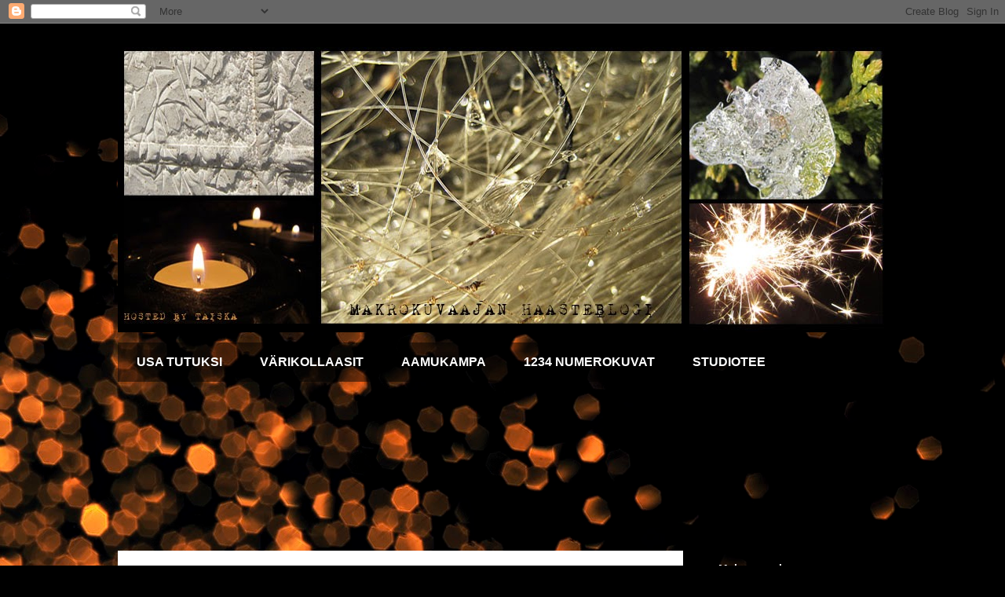

--- FILE ---
content_type: text/html; charset=UTF-8
request_url: https://makrotex.blogspot.com/2013/04/makrohaaste-100.html
body_size: 16295
content:
<!DOCTYPE html>
<html class='v2' dir='ltr' lang='fi'>
<head>
<link href='https://www.blogger.com/static/v1/widgets/335934321-css_bundle_v2.css' rel='stylesheet' type='text/css'/>
<meta content='width=1100' name='viewport'/>
<meta content='text/html; charset=UTF-8' http-equiv='Content-Type'/>
<meta content='blogger' name='generator'/>
<link href='https://makrotex.blogspot.com/favicon.ico' rel='icon' type='image/x-icon'/>
<link href='http://makrotex.blogspot.com/2013/04/makrohaaste-100.html' rel='canonical'/>
<link rel="alternate" type="application/atom+xml" title="MakroTex - Atom" href="https://makrotex.blogspot.com/feeds/posts/default" />
<link rel="alternate" type="application/rss+xml" title="MakroTex - RSS" href="https://makrotex.blogspot.com/feeds/posts/default?alt=rss" />
<link rel="service.post" type="application/atom+xml" title="MakroTex - Atom" href="https://www.blogger.com/feeds/1935135943799426522/posts/default" />

<link rel="alternate" type="application/atom+xml" title="MakroTex - Atom" href="https://makrotex.blogspot.com/feeds/7428348397597596458/comments/default" />
<!--Can't find substitution for tag [blog.ieCssRetrofitLinks]-->
<link href='http://i1130.photobucket.com/albums/m529/haastekuvat/makro/makrosymboli.jpg' rel='image_src'/>
<meta content='http://makrotex.blogspot.com/2013/04/makrohaaste-100.html' property='og:url'/>
<meta content='Makrohaaste 100' property='og:title'/>
<meta content=' Kiitos kaikille viime viikon haasteeseen osallistuneille!        MAKROTEX nro 100  JUHLAHAASTE        Makroviikoilla on tarkoitus kuvata jo...' property='og:description'/>
<meta content='https://lh3.googleusercontent.com/blogger_img_proxy/AEn0k_sfDfwT_DGZZJl-tCkNicYY34zqh_dYPqP4BWwlOj0y7b6pxEvVn-CzxyJYSDyADfGQ_o-A44y7FAvdwH-SeKBvldh-MEOOX1omnNdwTM21RRqFThVhbbYRZsGUSKHlYTmxlYUuXwbiTee4TcLo=w1200-h630-p-k-no-nu' property='og:image'/>
<title>MakroTex: Makrohaaste 100</title>
<style id='page-skin-1' type='text/css'><!--
/*
-----------------------------------------------
Blogger Template Style
Name:     Travel
Designer: Sookhee Lee
URL:      www.plyfly.net
----------------------------------------------- */
/* Content
----------------------------------------------- */
body {
font: normal normal 13px 'Trebuchet MS',Trebuchet,sans-serif;
color: #666666;
background: #000000 url(//themes.googleusercontent.com/image?id=1-kCFfaMht0lhkUUnXD6oOeGkXpVroYF-BA5cd6JC5SkcOelAR46o-HuaOSqNRTO4KheH) no-repeat scroll top center /* Credit: Barcin (http://www.istockphoto.com/googleimages.php?id=8751099&platform=blogger) */;
}
html body .region-inner {
min-width: 0;
max-width: 100%;
width: auto;
}
a:link {
text-decoration:none;
color: #ff9600;
}
a:visited {
text-decoration:none;
color: #b87009;
}
a:hover {
text-decoration:underline;
color: #ff9600;
}
.content-outer .content-cap-top {
height: 0;
background: transparent none repeat-x scroll top center;
}
.content-outer {
margin: 0 auto;
padding-top: 0;
}
.content-inner {
background: transparent none repeat-x scroll top center;
background-position: left -0;
background-color: transparent;
padding: 30px;
}
.main-inner .date-outer {
margin-bottom: 2em;
}
/* Header
----------------------------------------------- */
.header-inner .Header .titlewrapper,
.header-inner .Header .descriptionwrapper {
padding-left: 10px;
padding-right: 10px;
}
.Header h1 {
font: normal normal 60px 'Trebuchet MS',Trebuchet,sans-serif;
color: #000000;
}
.Header h1 a {
color: #000000;
}
.Header .description {
color: #e8ff00;
font-size: 130%;
}
/* Tabs
----------------------------------------------- */
.tabs-inner {
margin: 1em 0 0;
padding: 0;
}
.tabs-inner .section {
margin: 0;
}
.tabs-inner .widget ul {
padding: 0;
background: transparent url(https://resources.blogblog.com/blogblog/data/1kt/travel/bg_black_50.png) repeat scroll top center;
}
.tabs-inner .widget li {
border: none;
}
.tabs-inner .widget li a {
display: inline-block;
padding: 1em 1.5em;
color: #ffffff;
font: normal bold 16px 'Trebuchet MS',Trebuchet,sans-serif;
}
.tabs-inner .widget li.selected a,
.tabs-inner .widget li a:hover {
position: relative;
z-index: 1;
background: transparent url(https://resources.blogblog.com/blogblog/data/1kt/travel/bg_black_50.png) repeat scroll top center;
color: #ffffff;
}
/* Headings
----------------------------------------------- */
h2 {
font: normal bold 14px 'Trebuchet MS',Trebuchet,sans-serif;
color: #ffffff;
}
.main-inner h2.date-header {
font: normal normal 14px 'Trebuchet MS',Trebuchet,sans-serif;
color: #575757;
}
.footer-inner .widget h2,
.sidebar .widget h2 {
padding-bottom: .5em;
}
/* Main
----------------------------------------------- */
.main-inner {
padding: 30px 0;
}
.main-inner .column-center-inner {
padding: 20px 0;
}
.main-inner .column-center-inner .section {
margin: 0 20px;
}
.main-inner .column-right-inner {
margin-left: 30px;
}
.main-inner .fauxcolumn-right-outer .fauxcolumn-inner {
margin-left: 30px;
background: transparent url(https://resources.blogblog.com/blogblog/data/1kt/travel/bg_black_50.png) repeat scroll top left;
}
.main-inner .column-left-inner {
margin-right: 30px;
}
.main-inner .fauxcolumn-left-outer .fauxcolumn-inner {
margin-right: 30px;
background: transparent url(https://resources.blogblog.com/blogblog/data/1kt/travel/bg_black_50.png) repeat scroll top left;
}
.main-inner .column-left-inner,
.main-inner .column-right-inner {
padding: 15px 0;
}
/* Posts
----------------------------------------------- */
h3.post-title {
margin-top: 20px;
}
h3.post-title a {
font: normal bold 20px 'Trebuchet MS',Trebuchet,sans-serif;
color: #000000;
}
h3.post-title a:hover {
text-decoration: underline;
}
.main-inner .column-center-outer {
background: #ffffff none repeat scroll top left;
_background-image: none;
}
.post-body {
line-height: 1.4;
position: relative;
}
.post-header {
margin: 0 0 1em;
line-height: 1.6;
}
.post-footer {
margin: .5em 0;
line-height: 1.6;
}
#blog-pager {
font-size: 140%;
}
#comments {
background: #cccccc none repeat scroll top center;
padding: 15px;
}
#comments .comment-author {
padding-top: 1.5em;
}
#comments h4,
#comments .comment-author a,
#comments .comment-timestamp a {
color: #000000;
}
#comments .comment-author:first-child {
padding-top: 0;
border-top: none;
}
.avatar-image-container {
margin: .2em 0 0;
}
/* Comments
----------------------------------------------- */
#comments a {
color: #000000;
}
.comments .comments-content .icon.blog-author {
background-repeat: no-repeat;
background-image: url([data-uri]);
}
.comments .comments-content .loadmore a {
border-top: 1px solid #000000;
border-bottom: 1px solid #000000;
}
.comments .comment-thread.inline-thread {
background: #ffffff;
}
.comments .continue {
border-top: 2px solid #000000;
}
/* Widgets
----------------------------------------------- */
.sidebar .widget {
border-bottom: 2px solid transparent;
padding-bottom: 10px;
margin: 10px 0;
}
.sidebar .widget:first-child {
margin-top: 0;
}
.sidebar .widget:last-child {
border-bottom: none;
margin-bottom: 0;
padding-bottom: 0;
}
.footer-inner .widget,
.sidebar .widget {
font: normal normal 13px 'Trebuchet MS',Trebuchet,sans-serif;
color: #cccccc;
}
.sidebar .widget a:link {
color: #cccccc;
text-decoration: none;
}
.sidebar .widget a:visited {
color: #cccccc;
}
.sidebar .widget a:hover {
color: #cccccc;
text-decoration: underline;
}
.footer-inner .widget a:link {
color: #ff9600;
text-decoration: none;
}
.footer-inner .widget a:visited {
color: #b87009;
}
.footer-inner .widget a:hover {
color: #ff9600;
text-decoration: underline;
}
.widget .zippy {
color: #ffffff;
}
.footer-inner {
background: transparent url(https://resources.blogblog.com/blogblog/data/1kt/travel/bg_black_50.png) repeat scroll top center;
}
/* Mobile
----------------------------------------------- */
body.mobile  {
background-size: 100% auto;
}
body.mobile .AdSense {
margin: 0 -10px;
}
.mobile .body-fauxcolumn-outer {
background: transparent none repeat scroll top left;
}
.mobile .footer-inner .widget a:link {
color: #cccccc;
text-decoration: none;
}
.mobile .footer-inner .widget a:visited {
color: #cccccc;
}
.mobile-post-outer a {
color: #000000;
}
.mobile-link-button {
background-color: #ff9600;
}
.mobile-link-button a:link, .mobile-link-button a:visited {
color: #ffffff;
}
.mobile-index-contents {
color: #666666;
}
.mobile .tabs-inner .PageList .widget-content {
background: transparent url(https://resources.blogblog.com/blogblog/data/1kt/travel/bg_black_50.png) repeat scroll top center;
color: #ffffff;
}
.mobile .tabs-inner .PageList .widget-content .pagelist-arrow {
border-left: 1px solid #ffffff;
}

--></style>
<style id='template-skin-1' type='text/css'><!--
body {
min-width: 1040px;
}
.content-outer, .content-fauxcolumn-outer, .region-inner {
min-width: 1040px;
max-width: 1040px;
_width: 1040px;
}
.main-inner .columns {
padding-left: 0px;
padding-right: 260px;
}
.main-inner .fauxcolumn-center-outer {
left: 0px;
right: 260px;
/* IE6 does not respect left and right together */
_width: expression(this.parentNode.offsetWidth -
parseInt("0px") -
parseInt("260px") + 'px');
}
.main-inner .fauxcolumn-left-outer {
width: 0px;
}
.main-inner .fauxcolumn-right-outer {
width: 260px;
}
.main-inner .column-left-outer {
width: 0px;
right: 100%;
margin-left: -0px;
}
.main-inner .column-right-outer {
width: 260px;
margin-right: -260px;
}
#layout {
min-width: 0;
}
#layout .content-outer {
min-width: 0;
width: 800px;
}
#layout .region-inner {
min-width: 0;
width: auto;
}
body#layout div.add_widget {
padding: 8px;
}
body#layout div.add_widget a {
margin-left: 32px;
}
--></style>
<style>
    body {background-image:url(\/\/themes.googleusercontent.com\/image?id=1-kCFfaMht0lhkUUnXD6oOeGkXpVroYF-BA5cd6JC5SkcOelAR46o-HuaOSqNRTO4KheH);}
    
@media (max-width: 200px) { body {background-image:url(\/\/themes.googleusercontent.com\/image?id=1-kCFfaMht0lhkUUnXD6oOeGkXpVroYF-BA5cd6JC5SkcOelAR46o-HuaOSqNRTO4KheH&options=w200);}}
@media (max-width: 400px) and (min-width: 201px) { body {background-image:url(\/\/themes.googleusercontent.com\/image?id=1-kCFfaMht0lhkUUnXD6oOeGkXpVroYF-BA5cd6JC5SkcOelAR46o-HuaOSqNRTO4KheH&options=w400);}}
@media (max-width: 800px) and (min-width: 401px) { body {background-image:url(\/\/themes.googleusercontent.com\/image?id=1-kCFfaMht0lhkUUnXD6oOeGkXpVroYF-BA5cd6JC5SkcOelAR46o-HuaOSqNRTO4KheH&options=w800);}}
@media (max-width: 1200px) and (min-width: 801px) { body {background-image:url(\/\/themes.googleusercontent.com\/image?id=1-kCFfaMht0lhkUUnXD6oOeGkXpVroYF-BA5cd6JC5SkcOelAR46o-HuaOSqNRTO4KheH&options=w1200);}}
/* Last tag covers anything over one higher than the previous max-size cap. */
@media (min-width: 1201px) { body {background-image:url(\/\/themes.googleusercontent.com\/image?id=1-kCFfaMht0lhkUUnXD6oOeGkXpVroYF-BA5cd6JC5SkcOelAR46o-HuaOSqNRTO4KheH&options=w1600);}}
  </style>
<link href='https://www.blogger.com/dyn-css/authorization.css?targetBlogID=1935135943799426522&amp;zx=db1ca949-2910-4e11-b9a5-2223d413dd9d' media='none' onload='if(media!=&#39;all&#39;)media=&#39;all&#39;' rel='stylesheet'/><noscript><link href='https://www.blogger.com/dyn-css/authorization.css?targetBlogID=1935135943799426522&amp;zx=db1ca949-2910-4e11-b9a5-2223d413dd9d' rel='stylesheet'/></noscript>
<meta name='google-adsense-platform-account' content='ca-host-pub-1556223355139109'/>
<meta name='google-adsense-platform-domain' content='blogspot.com'/>

</head>
<body class='loading variant-beach'>
<div class='navbar section' id='navbar' name='Navigointipalkki'><div class='widget Navbar' data-version='1' id='Navbar1'><script type="text/javascript">
    function setAttributeOnload(object, attribute, val) {
      if(window.addEventListener) {
        window.addEventListener('load',
          function(){ object[attribute] = val; }, false);
      } else {
        window.attachEvent('onload', function(){ object[attribute] = val; });
      }
    }
  </script>
<div id="navbar-iframe-container"></div>
<script type="text/javascript" src="https://apis.google.com/js/platform.js"></script>
<script type="text/javascript">
      gapi.load("gapi.iframes:gapi.iframes.style.bubble", function() {
        if (gapi.iframes && gapi.iframes.getContext) {
          gapi.iframes.getContext().openChild({
              url: 'https://www.blogger.com/navbar/1935135943799426522?po\x3d7428348397597596458\x26origin\x3dhttps://makrotex.blogspot.com',
              where: document.getElementById("navbar-iframe-container"),
              id: "navbar-iframe"
          });
        }
      });
    </script><script type="text/javascript">
(function() {
var script = document.createElement('script');
script.type = 'text/javascript';
script.src = '//pagead2.googlesyndication.com/pagead/js/google_top_exp.js';
var head = document.getElementsByTagName('head')[0];
if (head) {
head.appendChild(script);
}})();
</script>
</div></div>
<div class='body-fauxcolumns'>
<div class='fauxcolumn-outer body-fauxcolumn-outer'>
<div class='cap-top'>
<div class='cap-left'></div>
<div class='cap-right'></div>
</div>
<div class='fauxborder-left'>
<div class='fauxborder-right'></div>
<div class='fauxcolumn-inner'>
</div>
</div>
<div class='cap-bottom'>
<div class='cap-left'></div>
<div class='cap-right'></div>
</div>
</div>
</div>
<div class='content'>
<div class='content-fauxcolumns'>
<div class='fauxcolumn-outer content-fauxcolumn-outer'>
<div class='cap-top'>
<div class='cap-left'></div>
<div class='cap-right'></div>
</div>
<div class='fauxborder-left'>
<div class='fauxborder-right'></div>
<div class='fauxcolumn-inner'>
</div>
</div>
<div class='cap-bottom'>
<div class='cap-left'></div>
<div class='cap-right'></div>
</div>
</div>
</div>
<div class='content-outer'>
<div class='content-cap-top cap-top'>
<div class='cap-left'></div>
<div class='cap-right'></div>
</div>
<div class='fauxborder-left content-fauxborder-left'>
<div class='fauxborder-right content-fauxborder-right'></div>
<div class='content-inner'>
<header>
<div class='header-outer'>
<div class='header-cap-top cap-top'>
<div class='cap-left'></div>
<div class='cap-right'></div>
</div>
<div class='fauxborder-left header-fauxborder-left'>
<div class='fauxborder-right header-fauxborder-right'></div>
<div class='region-inner header-inner'>
<div class='header section' id='header' name='Otsikko'><div class='widget Header' data-version='1' id='Header1'>
<div id='header-inner'>
<a href='https://makrotex.blogspot.com/' style='display: block'>
<img alt='MakroTex' height='363px; ' id='Header1_headerimg' src='https://blogger.googleusercontent.com/img/b/R29vZ2xl/AVvXsEi-0IaYKv2ZV3WdgF8oMx4eppGYNWfEXB90BcWNm-8TJaeeuonCFYQMVaMAENlQFuKBD50EHXwZvZlqJG6za0X_yuFKwHE7BEzzFQ_9CeF9dmB2OvHuWstvT4p8qmSvjb_kWEyI5RpJomcn/s1600/makrobanneri4.jpg' style='display: block' width='980px; '/>
</a>
</div>
</div></div>
</div>
</div>
<div class='header-cap-bottom cap-bottom'>
<div class='cap-left'></div>
<div class='cap-right'></div>
</div>
</div>
</header>
<div class='tabs-outer'>
<div class='tabs-cap-top cap-top'>
<div class='cap-left'></div>
<div class='cap-right'></div>
</div>
<div class='fauxborder-left tabs-fauxborder-left'>
<div class='fauxborder-right tabs-fauxborder-right'></div>
<div class='region-inner tabs-inner'>
<div class='tabs section' id='crosscol' name='Kaikki sarakkeet'><div class='widget LinkList' data-version='1' id='LinkList1'>
<div class='widget-content'>
<ul>
<li><a href='http://www.studiotee.fi/search/label/osavaltiot'>USA TUTUKSI</a></li>
<li><a href='http://varikollaasit.blogspot.fi/'>VÄRIKOLLAASIT</a></li>
<li><a href='http://aamukampahaasteet.blogspot.fi/'>AAMUKAMPA</a></li>
<li><a href='http://yykaakoo4.blogspot.fi/'>1234 NUMEROKUVAT</a></li>
<li><a href='http://studioteenet.blogspot.fi/'>STUDIOTEE</a></li>
</ul>
<div class='clear'></div>
</div>
</div></div>
<div class='tabs section' id='crosscol-overflow' name='Cross-Column 2'><div class='widget Followers' data-version='1' id='Followers1'>
<h2 class='title'>Lukijat</h2>
<div class='widget-content'>
<div id='Followers1-wrapper'>
<div style='margin-right:2px;'>
<div><script type="text/javascript" src="https://apis.google.com/js/platform.js"></script>
<div id="followers-iframe-container"></div>
<script type="text/javascript">
    window.followersIframe = null;
    function followersIframeOpen(url) {
      gapi.load("gapi.iframes", function() {
        if (gapi.iframes && gapi.iframes.getContext) {
          window.followersIframe = gapi.iframes.getContext().openChild({
            url: url,
            where: document.getElementById("followers-iframe-container"),
            messageHandlersFilter: gapi.iframes.CROSS_ORIGIN_IFRAMES_FILTER,
            messageHandlers: {
              '_ready': function(obj) {
                window.followersIframe.getIframeEl().height = obj.height;
              },
              'reset': function() {
                window.followersIframe.close();
                followersIframeOpen("https://www.blogger.com/followers/frame/1935135943799426522?colors\x3dCgt0cmFuc3BhcmVudBILdHJhbnNwYXJlbnQaByM2NjY2NjYiByNmZjk2MDAqC3RyYW5zcGFyZW50MgcjZmZmZmZmOgcjNjY2NjY2QgcjZmY5NjAwSgcjZmZmZmZmUgcjZmY5NjAwWgt0cmFuc3BhcmVudA%3D%3D\x26pageSize\x3d21\x26hl\x3dfi\x26origin\x3dhttps://makrotex.blogspot.com");
              },
              'open': function(url) {
                window.followersIframe.close();
                followersIframeOpen(url);
              }
            }
          });
        }
      });
    }
    followersIframeOpen("https://www.blogger.com/followers/frame/1935135943799426522?colors\x3dCgt0cmFuc3BhcmVudBILdHJhbnNwYXJlbnQaByM2NjY2NjYiByNmZjk2MDAqC3RyYW5zcGFyZW50MgcjZmZmZmZmOgcjNjY2NjY2QgcjZmY5NjAwSgcjZmZmZmZmUgcjZmY5NjAwWgt0cmFuc3BhcmVudA%3D%3D\x26pageSize\x3d21\x26hl\x3dfi\x26origin\x3dhttps://makrotex.blogspot.com");
  </script></div>
</div>
</div>
<div class='clear'></div>
</div>
</div></div>
</div>
</div>
<div class='tabs-cap-bottom cap-bottom'>
<div class='cap-left'></div>
<div class='cap-right'></div>
</div>
</div>
<div class='main-outer'>
<div class='main-cap-top cap-top'>
<div class='cap-left'></div>
<div class='cap-right'></div>
</div>
<div class='fauxborder-left main-fauxborder-left'>
<div class='fauxborder-right main-fauxborder-right'></div>
<div class='region-inner main-inner'>
<div class='columns fauxcolumns'>
<div class='fauxcolumn-outer fauxcolumn-center-outer'>
<div class='cap-top'>
<div class='cap-left'></div>
<div class='cap-right'></div>
</div>
<div class='fauxborder-left'>
<div class='fauxborder-right'></div>
<div class='fauxcolumn-inner'>
</div>
</div>
<div class='cap-bottom'>
<div class='cap-left'></div>
<div class='cap-right'></div>
</div>
</div>
<div class='fauxcolumn-outer fauxcolumn-left-outer'>
<div class='cap-top'>
<div class='cap-left'></div>
<div class='cap-right'></div>
</div>
<div class='fauxborder-left'>
<div class='fauxborder-right'></div>
<div class='fauxcolumn-inner'>
</div>
</div>
<div class='cap-bottom'>
<div class='cap-left'></div>
<div class='cap-right'></div>
</div>
</div>
<div class='fauxcolumn-outer fauxcolumn-right-outer'>
<div class='cap-top'>
<div class='cap-left'></div>
<div class='cap-right'></div>
</div>
<div class='fauxborder-left'>
<div class='fauxborder-right'></div>
<div class='fauxcolumn-inner'>
</div>
</div>
<div class='cap-bottom'>
<div class='cap-left'></div>
<div class='cap-right'></div>
</div>
</div>
<!-- corrects IE6 width calculation -->
<div class='columns-inner'>
<div class='column-center-outer'>
<div class='column-center-inner'>
<div class='main section' id='main' name='Ensisijainen'><div class='widget Blog' data-version='1' id='Blog1'>
<div class='blog-posts hfeed'>

          <div class="date-outer">
        
<h2 class='date-header'><span>keskiviikko 17. huhtikuuta 2013</span></h2>

          <div class="date-posts">
        
<div class='post-outer'>
<div class='post hentry uncustomized-post-template' itemprop='blogPost' itemscope='itemscope' itemtype='http://schema.org/BlogPosting'>
<meta content='http://i1130.photobucket.com/albums/m529/haastekuvat/makro/makrosymboli.jpg' itemprop='image_url'/>
<meta content='1935135943799426522' itemprop='blogId'/>
<meta content='7428348397597596458' itemprop='postId'/>
<a name='7428348397597596458'></a>
<h3 class='post-title entry-title' itemprop='name'>
Makrohaaste 100
</h3>
<div class='post-header'>
<div class='post-header-line-1'></div>
</div>
<div class='post-body entry-content' id='post-body-7428348397597596458' itemprop='description articleBody'>
<div style="text-align: center;">
<span style="font-size: x-large;"><b><span style="font-size: small;">Kiitos kaikille viime viikon haasteeseen osallistuneille!</span><br />
 </b></span><br />
<br />
<br />
<span style="font-size: x-large;"><b>
 MAKROTEX nro <span style="font-size: x-large;">100</span></b></span><br />
<span style="color: #cc0000;"><span style="font-size: x-large;"><b><span style="font-size: x-large;">JUHLAHAASTE</span></b></span></span><br />
<span style="font-size: x-large;"><b><br /></b></span></div>
<div style="text-align: center;">
<img alt="" src="https://lh3.googleusercontent.com/blogger_img_proxy/AEn0k_sfDfwT_DGZZJl-tCkNicYY34zqh_dYPqP4BWwlOj0y7b6pxEvVn-CzxyJYSDyADfGQ_o-A44y7FAvdwH-SeKBvldh-MEOOX1omnNdwTM21RRqFThVhbbYRZsGUSKHlYTmxlYUuXwbiTee4TcLo=s0-d"></div>
<div style="text-align: center;">
<br /></div>
<div style="text-align: center;">
Makroviikoilla on <b>tarkoitus kuvata joka viikko jokin kohde LÄHELTÄ!</b></div>
<div style="text-align: center;">
<br />
<b>VIIKON AIHE:</b><br />
<br /></div>
<div style="text-align: center;">
<span style="color: #741b47;"><span style="font-size: x-large;"><b><span style="color: #005500;"><span style="font-size: x-large;">JUHLAVA</span></span></b></span></span></div>
<div style="text-align: center;">
<br />
<span style="color: darkslategrey;"><b>MYÖS TEEMAEXTRASSA KÄSITELLÄÄN SAMAA AIHETTA!</b></span></div>
<div style="text-align: center;">
<br />
<br />
TERVETULOA MUKAAN!</div>
<link href="//www.blenza.com/linkies/styles/default.css" media="all" rel="stylesheet" type="text/css"></link><script src="//www.blenza.com/linkies/loc_en.js"></script><script src="//www.blenza.com/linkies/opt_defaults.js"></script><script src="//www.blenza.com/linkies/misterlinky.js"></script><script src="//www.blenza.com/linkies/autolink.php?mode=standard&amp;owner=makrokuva&amp;postid=17Apr2013" type="text/javascript"></script>
<div style='clear: both;'></div>
</div>
<div class='post-footer'>
<div class='post-footer-line post-footer-line-1'>
<span class='post-author vcard'>
Lähettänyt
<span class='fn' itemprop='author' itemscope='itemscope' itemtype='http://schema.org/Person'>
<span itemprop='name'>Taiska</span>
</span>
</span>
<span class='post-timestamp'>
klo
<meta content='http://makrotex.blogspot.com/2013/04/makrohaaste-100.html' itemprop='url'/>
<a class='timestamp-link' href='https://makrotex.blogspot.com/2013/04/makrohaaste-100.html' rel='bookmark' title='permanent link'><abbr class='published' itemprop='datePublished' title='2013-04-17T06:00:00+03:00'>6.00</abbr></a>
</span>
<span class='post-comment-link'>
</span>
<span class='post-icons'>
<span class='item-control blog-admin pid-908381678'>
<a href='https://www.blogger.com/post-edit.g?blogID=1935135943799426522&postID=7428348397597596458&from=pencil' title='Muokkaa tekstiä'>
<img alt='' class='icon-action' height='18' src='https://resources.blogblog.com/img/icon18_edit_allbkg.gif' width='18'/>
</a>
</span>
</span>
<div class='post-share-buttons goog-inline-block'>
<a class='goog-inline-block share-button sb-email' href='https://www.blogger.com/share-post.g?blogID=1935135943799426522&postID=7428348397597596458&target=email' target='_blank' title='Kohteen lähettäminen sähköpostitse'><span class='share-button-link-text'>Kohteen lähettäminen sähköpostitse</span></a><a class='goog-inline-block share-button sb-blog' href='https://www.blogger.com/share-post.g?blogID=1935135943799426522&postID=7428348397597596458&target=blog' onclick='window.open(this.href, "_blank", "height=270,width=475"); return false;' target='_blank' title='Bloggaa tästä!'><span class='share-button-link-text'>Bloggaa tästä!</span></a><a class='goog-inline-block share-button sb-twitter' href='https://www.blogger.com/share-post.g?blogID=1935135943799426522&postID=7428348397597596458&target=twitter' target='_blank' title='Jaa X:ssä'><span class='share-button-link-text'>Jaa X:ssä</span></a><a class='goog-inline-block share-button sb-facebook' href='https://www.blogger.com/share-post.g?blogID=1935135943799426522&postID=7428348397597596458&target=facebook' onclick='window.open(this.href, "_blank", "height=430,width=640"); return false;' target='_blank' title='Jaa Facebookiin'><span class='share-button-link-text'>Jaa Facebookiin</span></a><a class='goog-inline-block share-button sb-pinterest' href='https://www.blogger.com/share-post.g?blogID=1935135943799426522&postID=7428348397597596458&target=pinterest' target='_blank' title='Jaa Pinterestiin'><span class='share-button-link-text'>Jaa Pinterestiin</span></a>
</div>
</div>
<div class='post-footer-line post-footer-line-2'>
<span class='post-labels'>
Tunnisteet:
<a href='https://makrotex.blogspot.com/search/label/makrot' rel='tag'>makrot</a>,
<a href='https://makrotex.blogspot.com/search/label/teemat' rel='tag'>teemat</a>
</span>
</div>
<div class='post-footer-line post-footer-line-3'>
<span class='post-location'>
</span>
</div>
</div>
</div>
<div class='comments' id='comments'>
<a name='comments'></a>
<h4>7 kommenttia:</h4>
<div class='comments-content'>
<script async='async' src='' type='text/javascript'></script>
<script type='text/javascript'>
    (function() {
      var items = null;
      var msgs = null;
      var config = {};

// <![CDATA[
      var cursor = null;
      if (items && items.length > 0) {
        cursor = parseInt(items[items.length - 1].timestamp) + 1;
      }

      var bodyFromEntry = function(entry) {
        var text = (entry &&
                    ((entry.content && entry.content.$t) ||
                     (entry.summary && entry.summary.$t))) ||
            '';
        if (entry && entry.gd$extendedProperty) {
          for (var k in entry.gd$extendedProperty) {
            if (entry.gd$extendedProperty[k].name == 'blogger.contentRemoved') {
              return '<span class="deleted-comment">' + text + '</span>';
            }
          }
        }
        return text;
      }

      var parse = function(data) {
        cursor = null;
        var comments = [];
        if (data && data.feed && data.feed.entry) {
          for (var i = 0, entry; entry = data.feed.entry[i]; i++) {
            var comment = {};
            // comment ID, parsed out of the original id format
            var id = /blog-(\d+).post-(\d+)/.exec(entry.id.$t);
            comment.id = id ? id[2] : null;
            comment.body = bodyFromEntry(entry);
            comment.timestamp = Date.parse(entry.published.$t) + '';
            if (entry.author && entry.author.constructor === Array) {
              var auth = entry.author[0];
              if (auth) {
                comment.author = {
                  name: (auth.name ? auth.name.$t : undefined),
                  profileUrl: (auth.uri ? auth.uri.$t : undefined),
                  avatarUrl: (auth.gd$image ? auth.gd$image.src : undefined)
                };
              }
            }
            if (entry.link) {
              if (entry.link[2]) {
                comment.link = comment.permalink = entry.link[2].href;
              }
              if (entry.link[3]) {
                var pid = /.*comments\/default\/(\d+)\?.*/.exec(entry.link[3].href);
                if (pid && pid[1]) {
                  comment.parentId = pid[1];
                }
              }
            }
            comment.deleteclass = 'item-control blog-admin';
            if (entry.gd$extendedProperty) {
              for (var k in entry.gd$extendedProperty) {
                if (entry.gd$extendedProperty[k].name == 'blogger.itemClass') {
                  comment.deleteclass += ' ' + entry.gd$extendedProperty[k].value;
                } else if (entry.gd$extendedProperty[k].name == 'blogger.displayTime') {
                  comment.displayTime = entry.gd$extendedProperty[k].value;
                }
              }
            }
            comments.push(comment);
          }
        }
        return comments;
      };

      var paginator = function(callback) {
        if (hasMore()) {
          var url = config.feed + '?alt=json&v=2&orderby=published&reverse=false&max-results=50';
          if (cursor) {
            url += '&published-min=' + new Date(cursor).toISOString();
          }
          window.bloggercomments = function(data) {
            var parsed = parse(data);
            cursor = parsed.length < 50 ? null
                : parseInt(parsed[parsed.length - 1].timestamp) + 1
            callback(parsed);
            window.bloggercomments = null;
          }
          url += '&callback=bloggercomments';
          var script = document.createElement('script');
          script.type = 'text/javascript';
          script.src = url;
          document.getElementsByTagName('head')[0].appendChild(script);
        }
      };
      var hasMore = function() {
        return !!cursor;
      };
      var getMeta = function(key, comment) {
        if ('iswriter' == key) {
          var matches = !!comment.author
              && comment.author.name == config.authorName
              && comment.author.profileUrl == config.authorUrl;
          return matches ? 'true' : '';
        } else if ('deletelink' == key) {
          return config.baseUri + '/comment/delete/'
               + config.blogId + '/' + comment.id;
        } else if ('deleteclass' == key) {
          return comment.deleteclass;
        }
        return '';
      };

      var replybox = null;
      var replyUrlParts = null;
      var replyParent = undefined;

      var onReply = function(commentId, domId) {
        if (replybox == null) {
          // lazily cache replybox, and adjust to suit this style:
          replybox = document.getElementById('comment-editor');
          if (replybox != null) {
            replybox.height = '250px';
            replybox.style.display = 'block';
            replyUrlParts = replybox.src.split('#');
          }
        }
        if (replybox && (commentId !== replyParent)) {
          replybox.src = '';
          document.getElementById(domId).insertBefore(replybox, null);
          replybox.src = replyUrlParts[0]
              + (commentId ? '&parentID=' + commentId : '')
              + '#' + replyUrlParts[1];
          replyParent = commentId;
        }
      };

      var hash = (window.location.hash || '#').substring(1);
      var startThread, targetComment;
      if (/^comment-form_/.test(hash)) {
        startThread = hash.substring('comment-form_'.length);
      } else if (/^c[0-9]+$/.test(hash)) {
        targetComment = hash.substring(1);
      }

      // Configure commenting API:
      var configJso = {
        'maxDepth': config.maxThreadDepth
      };
      var provider = {
        'id': config.postId,
        'data': items,
        'loadNext': paginator,
        'hasMore': hasMore,
        'getMeta': getMeta,
        'onReply': onReply,
        'rendered': true,
        'initComment': targetComment,
        'initReplyThread': startThread,
        'config': configJso,
        'messages': msgs
      };

      var render = function() {
        if (window.goog && window.goog.comments) {
          var holder = document.getElementById('comment-holder');
          window.goog.comments.render(holder, provider);
        }
      };

      // render now, or queue to render when library loads:
      if (window.goog && window.goog.comments) {
        render();
      } else {
        window.goog = window.goog || {};
        window.goog.comments = window.goog.comments || {};
        window.goog.comments.loadQueue = window.goog.comments.loadQueue || [];
        window.goog.comments.loadQueue.push(render);
      }
    })();
// ]]>
  </script>
<div id='comment-holder'>
<div class="comment-thread toplevel-thread"><ol id="top-ra"><li class="comment" id="c655479042160918096"><div class="avatar-image-container"><img src="//blogger.googleusercontent.com/img/b/R29vZ2xl/AVvXsEjw6_a3J-9mo57jUmpV0lDf1ns1XFM2GnQ6EjloYpz_dJ6GJJqmV6qFgYH15Rcu4eOl8ILW0QDxqZYNtBMuL4Z4k0gRR9ruqLwaaaECNUz3OB7Cm_hqzYlFXPxhgyCzx6M/s45-c/kollaasi31.jpg" alt=""/></div><div class="comment-block"><div class="comment-header"><cite class="user"><a href="https://www.blogger.com/profile/11124879339908654519" rel="nofollow">SusuPetal</a></cite><span class="icon user "></span><span class="datetime secondary-text"><a rel="nofollow" href="https://makrotex.blogspot.com/2013/04/makrohaaste-100.html?showComment=1366211041604#c655479042160918096">17. huhtikuuta 2013 klo 18.04</a></span></div><p class="comment-content">Onneksi olkoon sisukkaalle modelle!! Ja kiitos.</p><span class="comment-actions secondary-text"><a class="comment-reply" target="_self" data-comment-id="655479042160918096">Vastaa</a><span class="item-control blog-admin blog-admin pid-330169"><a target="_self" href="https://www.blogger.com/comment/delete/1935135943799426522/655479042160918096">Poista</a></span></span></div><div class="comment-replies"><div id="c655479042160918096-rt" class="comment-thread inline-thread hidden"><span class="thread-toggle thread-expanded"><span class="thread-arrow"></span><span class="thread-count"><a target="_self">Vastaukset</a></span></span><ol id="c655479042160918096-ra" class="thread-chrome thread-expanded"><div></div><div id="c655479042160918096-continue" class="continue"><a class="comment-reply" target="_self" data-comment-id="655479042160918096">Vastaa</a></div></ol></div></div><div class="comment-replybox-single" id="c655479042160918096-ce"></div></li><li class="comment" id="c4678550450246732562"><div class="avatar-image-container"><img src="//www.blogger.com/img/blogger_logo_round_35.png" alt=""/></div><div class="comment-block"><div class="comment-header"><cite class="user"><a href="https://www.blogger.com/profile/12175798241787281267" rel="nofollow">Unknown</a></cite><span class="icon user "></span><span class="datetime secondary-text"><a rel="nofollow" href="https://makrotex.blogspot.com/2013/04/makrohaaste-100.html?showComment=1366217482942#c4678550450246732562">17. huhtikuuta 2013 klo 19.51</a></span></div><p class="comment-content">Onnea satasen merkkipaalusta! Ja pitkää ikää MakroTex-haasteelle :)</p><span class="comment-actions secondary-text"><a class="comment-reply" target="_self" data-comment-id="4678550450246732562">Vastaa</a><span class="item-control blog-admin blog-admin pid-725695596"><a target="_self" href="https://www.blogger.com/comment/delete/1935135943799426522/4678550450246732562">Poista</a></span></span></div><div class="comment-replies"><div id="c4678550450246732562-rt" class="comment-thread inline-thread hidden"><span class="thread-toggle thread-expanded"><span class="thread-arrow"></span><span class="thread-count"><a target="_self">Vastaukset</a></span></span><ol id="c4678550450246732562-ra" class="thread-chrome thread-expanded"><div></div><div id="c4678550450246732562-continue" class="continue"><a class="comment-reply" target="_self" data-comment-id="4678550450246732562">Vastaa</a></div></ol></div></div><div class="comment-replybox-single" id="c4678550450246732562-ce"></div></li><li class="comment" id="c995802720062048890"><div class="avatar-image-container"><img src="//4.bp.blogspot.com/_8nqn4-Isyno/S9Ya_-PQ89I/AAAAAAAAAAk/usHDLU2ZNpI/S45-s35/today%2B008.JPG" alt=""/></div><div class="comment-block"><div class="comment-header"><cite class="user"><a href="https://www.blogger.com/profile/10946193214139962714" rel="nofollow">kaari3</a></cite><span class="icon user "></span><span class="datetime secondary-text"><a rel="nofollow" href="https://makrotex.blogspot.com/2013/04/makrohaaste-100.html?showComment=1366223114112#c995802720062048890">17. huhtikuuta 2013 klo 21.25</a></span></div><p class="comment-content">Onnea sata-vuotiaalle! Ja sitten toinen satanen täyteen, ystävät!</p><span class="comment-actions secondary-text"><a class="comment-reply" target="_self" data-comment-id="995802720062048890">Vastaa</a><span class="item-control blog-admin blog-admin pid-2139660688"><a target="_self" href="https://www.blogger.com/comment/delete/1935135943799426522/995802720062048890">Poista</a></span></span></div><div class="comment-replies"><div id="c995802720062048890-rt" class="comment-thread inline-thread hidden"><span class="thread-toggle thread-expanded"><span class="thread-arrow"></span><span class="thread-count"><a target="_self">Vastaukset</a></span></span><ol id="c995802720062048890-ra" class="thread-chrome thread-expanded"><div></div><div id="c995802720062048890-continue" class="continue"><a class="comment-reply" target="_self" data-comment-id="995802720062048890">Vastaa</a></div></ol></div></div><div class="comment-replybox-single" id="c995802720062048890-ce"></div></li><li class="comment" id="c6333268730740000244"><div class="avatar-image-container"><img src="//resources.blogblog.com/img/blank.gif" alt=""/></div><div class="comment-block"><div class="comment-header"><cite class="user"><a href="http://blogisisko.blogspot.fi/2013/04/makroviikko-100.html" rel="nofollow">Anna Amnell</a></cite><span class="icon user "></span><span class="datetime secondary-text"><a rel="nofollow" href="https://makrotex.blogspot.com/2013/04/makrohaaste-100.html?showComment=1366279064288#c6333268730740000244">18. huhtikuuta 2013 klo 12.57</a></span></div><p class="comment-content">Onnea ja kiitos!</p><span class="comment-actions secondary-text"><a class="comment-reply" target="_self" data-comment-id="6333268730740000244">Vastaa</a><span class="item-control blog-admin blog-admin pid-1348560483"><a target="_self" href="https://www.blogger.com/comment/delete/1935135943799426522/6333268730740000244">Poista</a></span></span></div><div class="comment-replies"><div id="c6333268730740000244-rt" class="comment-thread inline-thread hidden"><span class="thread-toggle thread-expanded"><span class="thread-arrow"></span><span class="thread-count"><a target="_self">Vastaukset</a></span></span><ol id="c6333268730740000244-ra" class="thread-chrome thread-expanded"><div></div><div id="c6333268730740000244-continue" class="continue"><a class="comment-reply" target="_self" data-comment-id="6333268730740000244">Vastaa</a></div></ol></div></div><div class="comment-replybox-single" id="c6333268730740000244-ce"></div></li><li class="comment" id="c602197032214010595"><div class="avatar-image-container"><img src="//blogger.googleusercontent.com/img/b/R29vZ2xl/AVvXsEh1nuDlhE5_7rh5PFN7uwHntsRQkiD8yEWRsgL25Bwd6N5FwS3h_gy09YXifUSbtfjHTEWwLcdBRs-gUlHUp6d4Ks4SpXYWzGbPejNOZQII98U541IE5nOvASR4z3EEdA/s45-c/printti+kuva+10.jpg" alt=""/></div><div class="comment-block"><div class="comment-header"><cite class="user"><a href="https://www.blogger.com/profile/12795933615215353702" rel="nofollow">Sanne</a></cite><span class="icon user "></span><span class="datetime secondary-text"><a rel="nofollow" href="https://makrotex.blogspot.com/2013/04/makrohaaste-100.html?showComment=1366360972512#c602197032214010595">19. huhtikuuta 2013 klo 11.42</a></span></div><p class="comment-content">Onnea! Upeaa, kun joku jaksaa ja viitsii pitää yllä tällaisia innostavia juttuja.</p><span class="comment-actions secondary-text"><a class="comment-reply" target="_self" data-comment-id="602197032214010595">Vastaa</a><span class="item-control blog-admin blog-admin pid-1789163557"><a target="_self" href="https://www.blogger.com/comment/delete/1935135943799426522/602197032214010595">Poista</a></span></span></div><div class="comment-replies"><div id="c602197032214010595-rt" class="comment-thread inline-thread hidden"><span class="thread-toggle thread-expanded"><span class="thread-arrow"></span><span class="thread-count"><a target="_self">Vastaukset</a></span></span><ol id="c602197032214010595-ra" class="thread-chrome thread-expanded"><div></div><div id="c602197032214010595-continue" class="continue"><a class="comment-reply" target="_self" data-comment-id="602197032214010595">Vastaa</a></div></ol></div></div><div class="comment-replybox-single" id="c602197032214010595-ce"></div></li><li class="comment" id="c7443874627634058838"><div class="avatar-image-container"><img src="//blogger.googleusercontent.com/img/b/R29vZ2xl/AVvXsEiLW-k6fsYuXd7IHBCn79Vem70yh1TQPbYYqCEDc7WK_dRog1cHR2EA51usOXtjV5LsHKRUBUubCaMSYQ1OiupNAkqTT0HCu02RWAOI3vxAMW-S5UezuumVkHs-kAzVcbc/s45-c/comica1606268283809-01.jpeg" alt=""/></div><div class="comment-block"><div class="comment-header"><cite class="user"><a href="https://www.blogger.com/profile/16864195924145645047" rel="nofollow">JaanaMarjo</a></cite><span class="icon user "></span><span class="datetime secondary-text"><a rel="nofollow" href="https://makrotex.blogspot.com/2013/04/makrohaaste-100.html?showComment=1366564901216#c7443874627634058838">21. huhtikuuta 2013 klo 20.21</a></span></div><p class="comment-content">Paljon onnea! Kiitos kun voi osallistua mukaviin haasteisiin, toivottavsti jatkuu vielä piiiiiitkään... :D<br></p><span class="comment-actions secondary-text"><a class="comment-reply" target="_self" data-comment-id="7443874627634058838">Vastaa</a><span class="item-control blog-admin blog-admin pid-7320202"><a target="_self" href="https://www.blogger.com/comment/delete/1935135943799426522/7443874627634058838">Poista</a></span></span></div><div class="comment-replies"><div id="c7443874627634058838-rt" class="comment-thread inline-thread hidden"><span class="thread-toggle thread-expanded"><span class="thread-arrow"></span><span class="thread-count"><a target="_self">Vastaukset</a></span></span><ol id="c7443874627634058838-ra" class="thread-chrome thread-expanded"><div></div><div id="c7443874627634058838-continue" class="continue"><a class="comment-reply" target="_self" data-comment-id="7443874627634058838">Vastaa</a></div></ol></div></div><div class="comment-replybox-single" id="c7443874627634058838-ce"></div></li><li class="comment" id="c7218700129384091102"><div class="avatar-image-container"><img src="//resources.blogblog.com/img/blank.gif" alt=""/></div><div class="comment-block"><div class="comment-header"><cite class="user"><a href="http://optimistin.vuodatus.net" rel="nofollow">Timo</a></cite><span class="icon user "></span><span class="datetime secondary-text"><a rel="nofollow" href="https://makrotex.blogspot.com/2013/04/makrohaaste-100.html?showComment=1366649019833#c7218700129384091102">22. huhtikuuta 2013 klo 19.43</a></span></div><p class="comment-content">Mahtava saavutus, onnea ekalle sataselle!</p><span class="comment-actions secondary-text"><a class="comment-reply" target="_self" data-comment-id="7218700129384091102">Vastaa</a><span class="item-control blog-admin blog-admin pid-1348560483"><a target="_self" href="https://www.blogger.com/comment/delete/1935135943799426522/7218700129384091102">Poista</a></span></span></div><div class="comment-replies"><div id="c7218700129384091102-rt" class="comment-thread inline-thread hidden"><span class="thread-toggle thread-expanded"><span class="thread-arrow"></span><span class="thread-count"><a target="_self">Vastaukset</a></span></span><ol id="c7218700129384091102-ra" class="thread-chrome thread-expanded"><div></div><div id="c7218700129384091102-continue" class="continue"><a class="comment-reply" target="_self" data-comment-id="7218700129384091102">Vastaa</a></div></ol></div></div><div class="comment-replybox-single" id="c7218700129384091102-ce"></div></li></ol><div id="top-continue" class="continue"><a class="comment-reply" target="_self">Lisää kommentti</a></div><div class="comment-replybox-thread" id="top-ce"></div><div class="loadmore hidden" data-post-id="7428348397597596458"><a target="_self">Lataa lisää...</a></div></div>
</div>
</div>
<p class='comment-footer'>
<div class='comment-form'>
<a name='comment-form'></a>
<p>
</p>
<a href='https://www.blogger.com/comment/frame/1935135943799426522?po=7428348397597596458&hl=fi&saa=85391&origin=https://makrotex.blogspot.com' id='comment-editor-src'></a>
<iframe allowtransparency='true' class='blogger-iframe-colorize blogger-comment-from-post' frameborder='0' height='410px' id='comment-editor' name='comment-editor' src='' width='100%'></iframe>
<script src='https://www.blogger.com/static/v1/jsbin/2830521187-comment_from_post_iframe.js' type='text/javascript'></script>
<script type='text/javascript'>
      BLOG_CMT_createIframe('https://www.blogger.com/rpc_relay.html');
    </script>
</div>
</p>
<div id='backlinks-container'>
<div id='Blog1_backlinks-container'>
</div>
</div>
</div>
</div>

        </div></div>
      
</div>
<div class='blog-pager' id='blog-pager'>
<span id='blog-pager-newer-link'>
<a class='blog-pager-newer-link' href='https://makrotex.blogspot.com/2013/04/makrohaaste-101.html' id='Blog1_blog-pager-newer-link' title='Uudempi teksti'>Uudempi teksti</a>
</span>
<span id='blog-pager-older-link'>
<a class='blog-pager-older-link' href='https://makrotex.blogspot.com/2013/04/makrohaaste-99.html' id='Blog1_blog-pager-older-link' title='Vanhempi viesti'>Vanhempi viesti</a>
</span>
<a class='home-link' href='https://makrotex.blogspot.com/'>Etusivu</a>
</div>
<div class='clear'></div>
<div class='post-feeds'>
<div class='feed-links'>
Tilaa:
<a class='feed-link' href='https://makrotex.blogspot.com/feeds/7428348397597596458/comments/default' target='_blank' type='application/atom+xml'>Lähetä kommentteja (Atom)</a>
</div>
</div>
</div></div>
</div>
</div>
<div class='column-left-outer'>
<div class='column-left-inner'>
<aside>
</aside>
</div>
</div>
<div class='column-right-outer'>
<div class='column-right-inner'>
<aside>
<div class='sidebar section' id='sidebar-right-1'><div class='widget Image' data-version='1' id='Image1'>
<h2>Makronappi</h2>
<div class='widget-content'>
<a href='http://makrotex.blogspot.fi'>
<img alt='Makronappi' height='75' id='Image1_img' src='https://blogger.googleusercontent.com/img/b/R29vZ2xl/AVvXsEjghvf3JqBPKVlJwp5n05Rq8nMGStAh4Gc1Cw5YNjJ-X9p3Jkd11MK8b8oKt_mn11tsYpPfNeLHAs1WFJ-b1aYhpNfb-oojKerICikAK06D4P-Gw27k94OXDR2qy_OGUbzEB6hY8EKpW65N/s250/makronappi2.jpg' width='210'/>
</a>
<br/>
</div>
<div class='clear'></div>
</div><div class='widget Stats' data-version='1' id='Stats1'>
<h2>Kävijöitä</h2>
<div class='widget-content'>
<div id='Stats1_content' style='display: none;'>
<script src='https://www.gstatic.com/charts/loader.js' type='text/javascript'></script>
<span id='Stats1_sparklinespan' style='display:inline-block; width:75px; height:30px'></span>
<span class='counter-wrapper text-counter-wrapper' id='Stats1_totalCount'>
</span>
<div class='clear'></div>
</div>
</div>
</div><div class='widget HTML' data-version='1' id='HTML1'>
<h2 class='title'>Kävijöitä aiemmin</h2>
<div class='widget-content'>
<a href="http://www.web-counters.org/fi/thanks/15071"><img src="https://lh3.googleusercontent.com/blogger_img_proxy/AEn0k_uUICXkbjitmQlAU4Ckj1UILUNAxLKjMKVVY603KG58NnTt-_y8RfVU7QuRAILP4bl6PR-cHYpPoq-ZcDpcNZYL1F9wKA-8jFniQGK73ofHSdE=s0-d" alt="web-counters.org" border="0"> *click*</a>
</div>
<div class='clear'></div>
</div><div class='widget Text' data-version='1' id='Text1'>
<h2 class='title'>MAKROTEX</h2>
<div class='widget-content'>
<p> 	<strong>Makrohaasteblogi<br/>	+ Teemaextra<br/>	=MakroTex</strong></p> <p> 	Uusi haaste aina keskiviikkoisin aamuvarhain<strong>.</strong></p> <p> 	Ensisijainen tarkoitus on, että kuva otetaan aina haasteen antamisen  jälkeen. Jos jonain viikkona aihe on sellainen, ettei millään löydä  kuvattavaa kohdetta, tai jos ei jostain pakottavasta syystä voi/ehdi  kuvaa ottamaan (sairaus, loma jne.), niin silloin voi toki osallistua  myös arkistokuvalla. Pääasia, että nautitaan kuvaamisesta ja ollaan  mukana!</p> <p> 	Tervetuloa kaikki vanhat ja uudet osallistujat mukaan - nyt myös tänne bloggeriin!</p>
</div>
<div class='clear'></div>
</div><div class='widget HTML' data-version='1' id='HTML2'>
<div class='widget-content'>
<a href="http://www.bloglovin.com/blog/4099335/?claim=pd96jckwpdj">Follow my blog with Bloglovin</a>
<a href="http://www.bloglovin.com/en/blog/4099335" title="Follow MakroTex on Bloglovin"><img src="https://lh3.googleusercontent.com/blogger_img_proxy/AEn0k_uI34eda6SVXw3Qi-UB6HHzpRQqYW-FPU55wWOI5hDYcluuGWGbl2cg0qpY5kCLeLUC6qJ_OscXJvsQeyFIYBWXIb_ttdzW3fupdcuVbMFZO8jo3qNE49lAh-PMCi7HSw=s0-d" alt="Follow on Bloglovin" border="0"></a>
<a href="http://www.bloglovin.com/en/blog/4099335" title="Follow MakroTex on Bloglovin"><img src="https://lh3.googleusercontent.com/blogger_img_proxy/AEn0k_syp3I5zIFGGgCVNB2feHcWXMnxhhHNLZpRn9Kk1AZS3La6fi5xNMxIh9l84pgReQ0fKPxD0FX2CK0AuOvOYPhuzIwDBdGtGRUCvwVRaRuZhANv_V6o4mEQMSFErA5mvhW3mLJLhynMGdQ=s0-d" alt="Follow on Bloglovin" border="0"></a>
<a href="http://www.blogilista.fi/blogi/tilaa/93821">
  <img src="https://lh3.googleusercontent.com/blogger_img_proxy/AEn0k_tSF3qlBO5FHdgueRfdjZ4fzuYQ6jkBIe9pUFfroPUhvHXFQLw_VcLvP7-9R54X79QOf_OejlF0Ebjd_hzagJAEbnKzdPYrE--qmHZKalGPnDK5Feto=s0-d" border="0">
</a>
</div>
<div class='clear'></div>
</div><div class='widget BlogArchive' data-version='1' id='BlogArchive1'>
<h2>Blogiarkisto</h2>
<div class='widget-content'>
<div id='ArchiveList'>
<div id='BlogArchive1_ArchiveList'>
<ul class='hierarchy'>
<li class='archivedate collapsed'>
<a class='toggle' href='javascript:void(0)'>
<span class='zippy'>

        &#9658;&#160;
      
</span>
</a>
<a class='post-count-link' href='https://makrotex.blogspot.com/2014/'>
2014
</a>
<span class='post-count' dir='ltr'>(26)</span>
<ul class='hierarchy'>
<li class='archivedate collapsed'>
<a class='toggle' href='javascript:void(0)'>
<span class='zippy'>

        &#9658;&#160;
      
</span>
</a>
<a class='post-count-link' href='https://makrotex.blogspot.com/2014/07/'>
heinäkuuta
</a>
<span class='post-count' dir='ltr'>(1)</span>
</li>
</ul>
<ul class='hierarchy'>
<li class='archivedate collapsed'>
<a class='toggle' href='javascript:void(0)'>
<span class='zippy'>

        &#9658;&#160;
      
</span>
</a>
<a class='post-count-link' href='https://makrotex.blogspot.com/2014/06/'>
kesäkuuta
</a>
<span class='post-count' dir='ltr'>(3)</span>
</li>
</ul>
<ul class='hierarchy'>
<li class='archivedate collapsed'>
<a class='toggle' href='javascript:void(0)'>
<span class='zippy'>

        &#9658;&#160;
      
</span>
</a>
<a class='post-count-link' href='https://makrotex.blogspot.com/2014/05/'>
toukokuuta
</a>
<span class='post-count' dir='ltr'>(4)</span>
</li>
</ul>
<ul class='hierarchy'>
<li class='archivedate collapsed'>
<a class='toggle' href='javascript:void(0)'>
<span class='zippy'>

        &#9658;&#160;
      
</span>
</a>
<a class='post-count-link' href='https://makrotex.blogspot.com/2014/04/'>
huhtikuuta
</a>
<span class='post-count' dir='ltr'>(5)</span>
</li>
</ul>
<ul class='hierarchy'>
<li class='archivedate collapsed'>
<a class='toggle' href='javascript:void(0)'>
<span class='zippy'>

        &#9658;&#160;
      
</span>
</a>
<a class='post-count-link' href='https://makrotex.blogspot.com/2014/03/'>
maaliskuuta
</a>
<span class='post-count' dir='ltr'>(4)</span>
</li>
</ul>
<ul class='hierarchy'>
<li class='archivedate collapsed'>
<a class='toggle' href='javascript:void(0)'>
<span class='zippy'>

        &#9658;&#160;
      
</span>
</a>
<a class='post-count-link' href='https://makrotex.blogspot.com/2014/02/'>
helmikuuta
</a>
<span class='post-count' dir='ltr'>(4)</span>
</li>
</ul>
<ul class='hierarchy'>
<li class='archivedate collapsed'>
<a class='toggle' href='javascript:void(0)'>
<span class='zippy'>

        &#9658;&#160;
      
</span>
</a>
<a class='post-count-link' href='https://makrotex.blogspot.com/2014/01/'>
tammikuuta
</a>
<span class='post-count' dir='ltr'>(5)</span>
</li>
</ul>
</li>
</ul>
<ul class='hierarchy'>
<li class='archivedate expanded'>
<a class='toggle' href='javascript:void(0)'>
<span class='zippy toggle-open'>

        &#9660;&#160;
      
</span>
</a>
<a class='post-count-link' href='https://makrotex.blogspot.com/2013/'>
2013
</a>
<span class='post-count' dir='ltr'>(43)</span>
<ul class='hierarchy'>
<li class='archivedate collapsed'>
<a class='toggle' href='javascript:void(0)'>
<span class='zippy'>

        &#9658;&#160;
      
</span>
</a>
<a class='post-count-link' href='https://makrotex.blogspot.com/2013/12/'>
joulukuuta
</a>
<span class='post-count' dir='ltr'>(4)</span>
</li>
</ul>
<ul class='hierarchy'>
<li class='archivedate collapsed'>
<a class='toggle' href='javascript:void(0)'>
<span class='zippy'>

        &#9658;&#160;
      
</span>
</a>
<a class='post-count-link' href='https://makrotex.blogspot.com/2013/11/'>
marraskuuta
</a>
<span class='post-count' dir='ltr'>(4)</span>
</li>
</ul>
<ul class='hierarchy'>
<li class='archivedate collapsed'>
<a class='toggle' href='javascript:void(0)'>
<span class='zippy'>

        &#9658;&#160;
      
</span>
</a>
<a class='post-count-link' href='https://makrotex.blogspot.com/2013/10/'>
lokakuuta
</a>
<span class='post-count' dir='ltr'>(5)</span>
</li>
</ul>
<ul class='hierarchy'>
<li class='archivedate collapsed'>
<a class='toggle' href='javascript:void(0)'>
<span class='zippy'>

        &#9658;&#160;
      
</span>
</a>
<a class='post-count-link' href='https://makrotex.blogspot.com/2013/09/'>
syyskuuta
</a>
<span class='post-count' dir='ltr'>(4)</span>
</li>
</ul>
<ul class='hierarchy'>
<li class='archivedate collapsed'>
<a class='toggle' href='javascript:void(0)'>
<span class='zippy'>

        &#9658;&#160;
      
</span>
</a>
<a class='post-count-link' href='https://makrotex.blogspot.com/2013/08/'>
elokuuta
</a>
<span class='post-count' dir='ltr'>(4)</span>
</li>
</ul>
<ul class='hierarchy'>
<li class='archivedate collapsed'>
<a class='toggle' href='javascript:void(0)'>
<span class='zippy'>

        &#9658;&#160;
      
</span>
</a>
<a class='post-count-link' href='https://makrotex.blogspot.com/2013/07/'>
heinäkuuta
</a>
<span class='post-count' dir='ltr'>(1)</span>
</li>
</ul>
<ul class='hierarchy'>
<li class='archivedate collapsed'>
<a class='toggle' href='javascript:void(0)'>
<span class='zippy'>

        &#9658;&#160;
      
</span>
</a>
<a class='post-count-link' href='https://makrotex.blogspot.com/2013/06/'>
kesäkuuta
</a>
<span class='post-count' dir='ltr'>(1)</span>
</li>
</ul>
<ul class='hierarchy'>
<li class='archivedate collapsed'>
<a class='toggle' href='javascript:void(0)'>
<span class='zippy'>

        &#9658;&#160;
      
</span>
</a>
<a class='post-count-link' href='https://makrotex.blogspot.com/2013/05/'>
toukokuuta
</a>
<span class='post-count' dir='ltr'>(5)</span>
</li>
</ul>
<ul class='hierarchy'>
<li class='archivedate expanded'>
<a class='toggle' href='javascript:void(0)'>
<span class='zippy toggle-open'>

        &#9660;&#160;
      
</span>
</a>
<a class='post-count-link' href='https://makrotex.blogspot.com/2013/04/'>
huhtikuuta
</a>
<span class='post-count' dir='ltr'>(4)</span>
<ul class='posts'>
<li><a href='https://makrotex.blogspot.com/2013/04/makrohaaste-101.html'>Makrohaaste 101</a></li>
<li><a href='https://makrotex.blogspot.com/2013/04/makrohaaste-100.html'>Makrohaaste 100</a></li>
<li><a href='https://makrotex.blogspot.com/2013/04/makrohaaste-99.html'>Makrohaaste 99</a></li>
<li><a href='https://makrotex.blogspot.com/2013/04/makrohaaste-98.html'>Makrohaaste 98</a></li>
</ul>
</li>
</ul>
<ul class='hierarchy'>
<li class='archivedate collapsed'>
<a class='toggle' href='javascript:void(0)'>
<span class='zippy'>

        &#9658;&#160;
      
</span>
</a>
<a class='post-count-link' href='https://makrotex.blogspot.com/2013/03/'>
maaliskuuta
</a>
<span class='post-count' dir='ltr'>(4)</span>
</li>
</ul>
<ul class='hierarchy'>
<li class='archivedate collapsed'>
<a class='toggle' href='javascript:void(0)'>
<span class='zippy'>

        &#9658;&#160;
      
</span>
</a>
<a class='post-count-link' href='https://makrotex.blogspot.com/2013/02/'>
helmikuuta
</a>
<span class='post-count' dir='ltr'>(4)</span>
</li>
</ul>
<ul class='hierarchy'>
<li class='archivedate collapsed'>
<a class='toggle' href='javascript:void(0)'>
<span class='zippy'>

        &#9658;&#160;
      
</span>
</a>
<a class='post-count-link' href='https://makrotex.blogspot.com/2013/01/'>
tammikuuta
</a>
<span class='post-count' dir='ltr'>(3)</span>
</li>
</ul>
</li>
</ul>
<ul class='hierarchy'>
<li class='archivedate collapsed'>
<a class='toggle' href='javascript:void(0)'>
<span class='zippy'>

        &#9658;&#160;
      
</span>
</a>
<a class='post-count-link' href='https://makrotex.blogspot.com/2012/'>
2012
</a>
<span class='post-count' dir='ltr'>(47)</span>
<ul class='hierarchy'>
<li class='archivedate collapsed'>
<a class='toggle' href='javascript:void(0)'>
<span class='zippy'>

        &#9658;&#160;
      
</span>
</a>
<a class='post-count-link' href='https://makrotex.blogspot.com/2012/12/'>
joulukuuta
</a>
<span class='post-count' dir='ltr'>(4)</span>
</li>
</ul>
<ul class='hierarchy'>
<li class='archivedate collapsed'>
<a class='toggle' href='javascript:void(0)'>
<span class='zippy'>

        &#9658;&#160;
      
</span>
</a>
<a class='post-count-link' href='https://makrotex.blogspot.com/2012/11/'>
marraskuuta
</a>
<span class='post-count' dir='ltr'>(5)</span>
</li>
</ul>
<ul class='hierarchy'>
<li class='archivedate collapsed'>
<a class='toggle' href='javascript:void(0)'>
<span class='zippy'>

        &#9658;&#160;
      
</span>
</a>
<a class='post-count-link' href='https://makrotex.blogspot.com/2012/10/'>
lokakuuta
</a>
<span class='post-count' dir='ltr'>(5)</span>
</li>
</ul>
<ul class='hierarchy'>
<li class='archivedate collapsed'>
<a class='toggle' href='javascript:void(0)'>
<span class='zippy'>

        &#9658;&#160;
      
</span>
</a>
<a class='post-count-link' href='https://makrotex.blogspot.com/2012/09/'>
syyskuuta
</a>
<span class='post-count' dir='ltr'>(4)</span>
</li>
</ul>
<ul class='hierarchy'>
<li class='archivedate collapsed'>
<a class='toggle' href='javascript:void(0)'>
<span class='zippy'>

        &#9658;&#160;
      
</span>
</a>
<a class='post-count-link' href='https://makrotex.blogspot.com/2012/08/'>
elokuuta
</a>
<span class='post-count' dir='ltr'>(5)</span>
</li>
</ul>
<ul class='hierarchy'>
<li class='archivedate collapsed'>
<a class='toggle' href='javascript:void(0)'>
<span class='zippy'>

        &#9658;&#160;
      
</span>
</a>
<a class='post-count-link' href='https://makrotex.blogspot.com/2012/06/'>
kesäkuuta
</a>
<span class='post-count' dir='ltr'>(3)</span>
</li>
</ul>
<ul class='hierarchy'>
<li class='archivedate collapsed'>
<a class='toggle' href='javascript:void(0)'>
<span class='zippy'>

        &#9658;&#160;
      
</span>
</a>
<a class='post-count-link' href='https://makrotex.blogspot.com/2012/05/'>
toukokuuta
</a>
<span class='post-count' dir='ltr'>(5)</span>
</li>
</ul>
<ul class='hierarchy'>
<li class='archivedate collapsed'>
<a class='toggle' href='javascript:void(0)'>
<span class='zippy'>

        &#9658;&#160;
      
</span>
</a>
<a class='post-count-link' href='https://makrotex.blogspot.com/2012/04/'>
huhtikuuta
</a>
<span class='post-count' dir='ltr'>(4)</span>
</li>
</ul>
<ul class='hierarchy'>
<li class='archivedate collapsed'>
<a class='toggle' href='javascript:void(0)'>
<span class='zippy'>

        &#9658;&#160;
      
</span>
</a>
<a class='post-count-link' href='https://makrotex.blogspot.com/2012/03/'>
maaliskuuta
</a>
<span class='post-count' dir='ltr'>(3)</span>
</li>
</ul>
<ul class='hierarchy'>
<li class='archivedate collapsed'>
<a class='toggle' href='javascript:void(0)'>
<span class='zippy'>

        &#9658;&#160;
      
</span>
</a>
<a class='post-count-link' href='https://makrotex.blogspot.com/2012/02/'>
helmikuuta
</a>
<span class='post-count' dir='ltr'>(5)</span>
</li>
</ul>
<ul class='hierarchy'>
<li class='archivedate collapsed'>
<a class='toggle' href='javascript:void(0)'>
<span class='zippy'>

        &#9658;&#160;
      
</span>
</a>
<a class='post-count-link' href='https://makrotex.blogspot.com/2012/01/'>
tammikuuta
</a>
<span class='post-count' dir='ltr'>(4)</span>
</li>
</ul>
</li>
</ul>
<ul class='hierarchy'>
<li class='archivedate collapsed'>
<a class='toggle' href='javascript:void(0)'>
<span class='zippy'>

        &#9658;&#160;
      
</span>
</a>
<a class='post-count-link' href='https://makrotex.blogspot.com/2011/'>
2011
</a>
<span class='post-count' dir='ltr'>(41)</span>
<ul class='hierarchy'>
<li class='archivedate collapsed'>
<a class='toggle' href='javascript:void(0)'>
<span class='zippy'>

        &#9658;&#160;
      
</span>
</a>
<a class='post-count-link' href='https://makrotex.blogspot.com/2011/12/'>
joulukuuta
</a>
<span class='post-count' dir='ltr'>(4)</span>
</li>
</ul>
<ul class='hierarchy'>
<li class='archivedate collapsed'>
<a class='toggle' href='javascript:void(0)'>
<span class='zippy'>

        &#9658;&#160;
      
</span>
</a>
<a class='post-count-link' href='https://makrotex.blogspot.com/2011/11/'>
marraskuuta
</a>
<span class='post-count' dir='ltr'>(5)</span>
</li>
</ul>
<ul class='hierarchy'>
<li class='archivedate collapsed'>
<a class='toggle' href='javascript:void(0)'>
<span class='zippy'>

        &#9658;&#160;
      
</span>
</a>
<a class='post-count-link' href='https://makrotex.blogspot.com/2011/10/'>
lokakuuta
</a>
<span class='post-count' dir='ltr'>(4)</span>
</li>
</ul>
<ul class='hierarchy'>
<li class='archivedate collapsed'>
<a class='toggle' href='javascript:void(0)'>
<span class='zippy'>

        &#9658;&#160;
      
</span>
</a>
<a class='post-count-link' href='https://makrotex.blogspot.com/2011/09/'>
syyskuuta
</a>
<span class='post-count' dir='ltr'>(4)</span>
</li>
</ul>
<ul class='hierarchy'>
<li class='archivedate collapsed'>
<a class='toggle' href='javascript:void(0)'>
<span class='zippy'>

        &#9658;&#160;
      
</span>
</a>
<a class='post-count-link' href='https://makrotex.blogspot.com/2011/08/'>
elokuuta
</a>
<span class='post-count' dir='ltr'>(5)</span>
</li>
</ul>
<ul class='hierarchy'>
<li class='archivedate collapsed'>
<a class='toggle' href='javascript:void(0)'>
<span class='zippy'>

        &#9658;&#160;
      
</span>
</a>
<a class='post-count-link' href='https://makrotex.blogspot.com/2011/07/'>
heinäkuuta
</a>
<span class='post-count' dir='ltr'>(4)</span>
</li>
</ul>
<ul class='hierarchy'>
<li class='archivedate collapsed'>
<a class='toggle' href='javascript:void(0)'>
<span class='zippy'>

        &#9658;&#160;
      
</span>
</a>
<a class='post-count-link' href='https://makrotex.blogspot.com/2011/06/'>
kesäkuuta
</a>
<span class='post-count' dir='ltr'>(5)</span>
</li>
</ul>
<ul class='hierarchy'>
<li class='archivedate collapsed'>
<a class='toggle' href='javascript:void(0)'>
<span class='zippy'>

        &#9658;&#160;
      
</span>
</a>
<a class='post-count-link' href='https://makrotex.blogspot.com/2011/05/'>
toukokuuta
</a>
<span class='post-count' dir='ltr'>(4)</span>
</li>
</ul>
<ul class='hierarchy'>
<li class='archivedate collapsed'>
<a class='toggle' href='javascript:void(0)'>
<span class='zippy'>

        &#9658;&#160;
      
</span>
</a>
<a class='post-count-link' href='https://makrotex.blogspot.com/2011/04/'>
huhtikuuta
</a>
<span class='post-count' dir='ltr'>(4)</span>
</li>
</ul>
<ul class='hierarchy'>
<li class='archivedate collapsed'>
<a class='toggle' href='javascript:void(0)'>
<span class='zippy'>

        &#9658;&#160;
      
</span>
</a>
<a class='post-count-link' href='https://makrotex.blogspot.com/2011/03/'>
maaliskuuta
</a>
<span class='post-count' dir='ltr'>(2)</span>
</li>
</ul>
</li>
</ul>
</div>
</div>
<div class='clear'></div>
</div>
</div><div class='widget Text' data-version='1' id='Text2'>
<h2 class='title'>TEEMAEXTRA</h2>
<div class='widget-content'>
<div class="laatikko_sisalto"> 	<p><strong>Teematiistai</strong> julkaisee viikottain uuden  teeman (tässä blogissa keskiviikkoisin nimellä Teemaextra alk. 7.9.2011), jonka pohjalta kukin  voi luoda  omannäköisensä kuvan aiheesta. Osallistua voi perinteisellä  valokuvalla,  kuvasarjalla, digitaalisesti muokatulla kuvalla,  kollaasilla, tai  käsintehdyllä työllä (esim. kortilla tms.). Myöskään  tarina tai runo aiheesta ei ole poissuljettu. Voit myös lisätä kuviisi  muuta  rekvisiittaa, tekstiä, piirroskuvia jne. Jätetään luovuuden ovet   sepposen selälleen, sillä teemaa ei koskaan tarvitse ottaa   kirjaimellisesti, vaan siitä voi luoda ihan oman näkemyksensä, jos siltä   tuntuu!</p> <p>Jos osallistut molempiin haasteisiin, tee se mieluiten samassa  postauksessa. Näin vältymme valtavalta linkkilistalta. Makrohaasteeseen  ei ole pakko ottaa osaa, vaikka teemaextraan osallistuisikin. Sama pätee  myös toisinpäin.</p> <p>sähköpostia voit lähettää osoitteella studioteet (at) gmail piste com</p>	  </div>
</div>
<div class='clear'></div>
</div></div>
</aside>
</div>
</div>
</div>
<div style='clear: both'></div>
<!-- columns -->
</div>
<!-- main -->
</div>
</div>
<div class='main-cap-bottom cap-bottom'>
<div class='cap-left'></div>
<div class='cap-right'></div>
</div>
</div>
<footer>
<div class='footer-outer'>
<div class='footer-cap-top cap-top'>
<div class='cap-left'></div>
<div class='cap-right'></div>
</div>
<div class='fauxborder-left footer-fauxborder-left'>
<div class='fauxborder-right footer-fauxborder-right'></div>
<div class='region-inner footer-inner'>
<div class='foot no-items section' id='footer-1'></div>
<table border='0' cellpadding='0' cellspacing='0' class='section-columns columns-2'>
<tbody>
<tr>
<td class='first columns-cell'>
<div class='foot no-items section' id='footer-2-1'></div>
</td>
<td class='columns-cell'>
<div class='foot no-items section' id='footer-2-2'></div>
</td>
</tr>
</tbody>
</table>
<!-- outside of the include in order to lock Attribution widget -->
<div class='foot section' id='footer-3' name='Alatunniste'><div class='widget Attribution' data-version='1' id='Attribution1'>
<div class='widget-content' style='text-align: center;'>
Copyright TeeTee studiotee.net. Teema: Matkailu. Teeman kuvien tekijä: <a href='http://www.istockphoto.com/googleimages.php?id=8751099&platform=blogger&langregion=fi' target='_blank'>Barcin</a>. Sisällön tarjoaa <a href='https://www.blogger.com' target='_blank'>Blogger</a>.
</div>
<div class='clear'></div>
</div></div>
</div>
</div>
<div class='footer-cap-bottom cap-bottom'>
<div class='cap-left'></div>
<div class='cap-right'></div>
</div>
</div>
</footer>
<!-- content -->
</div>
</div>
<div class='content-cap-bottom cap-bottom'>
<div class='cap-left'></div>
<div class='cap-right'></div>
</div>
</div>
</div>
<script type='text/javascript'>
    window.setTimeout(function() {
        document.body.className = document.body.className.replace('loading', '');
      }, 10);
  </script>

<script type="text/javascript" src="https://www.blogger.com/static/v1/widgets/3845888474-widgets.js"></script>
<script type='text/javascript'>
window['__wavt'] = 'AOuZoY6jO1kPP8w5j5NEojbZEjYZajiQAw:1768862340925';_WidgetManager._Init('//www.blogger.com/rearrange?blogID\x3d1935135943799426522','//makrotex.blogspot.com/2013/04/makrohaaste-100.html','1935135943799426522');
_WidgetManager._SetDataContext([{'name': 'blog', 'data': {'blogId': '1935135943799426522', 'title': 'MakroTex', 'url': 'https://makrotex.blogspot.com/2013/04/makrohaaste-100.html', 'canonicalUrl': 'http://makrotex.blogspot.com/2013/04/makrohaaste-100.html', 'homepageUrl': 'https://makrotex.blogspot.com/', 'searchUrl': 'https://makrotex.blogspot.com/search', 'canonicalHomepageUrl': 'http://makrotex.blogspot.com/', 'blogspotFaviconUrl': 'https://makrotex.blogspot.com/favicon.ico', 'bloggerUrl': 'https://www.blogger.com', 'hasCustomDomain': false, 'httpsEnabled': true, 'enabledCommentProfileImages': true, 'gPlusViewType': 'FILTERED_POSTMOD', 'adultContent': false, 'analyticsAccountNumber': '', 'encoding': 'UTF-8', 'locale': 'fi', 'localeUnderscoreDelimited': 'fi', 'languageDirection': 'ltr', 'isPrivate': false, 'isMobile': false, 'isMobileRequest': false, 'mobileClass': '', 'isPrivateBlog': false, 'isDynamicViewsAvailable': true, 'feedLinks': '\x3clink rel\x3d\x22alternate\x22 type\x3d\x22application/atom+xml\x22 title\x3d\x22MakroTex - Atom\x22 href\x3d\x22https://makrotex.blogspot.com/feeds/posts/default\x22 /\x3e\n\x3clink rel\x3d\x22alternate\x22 type\x3d\x22application/rss+xml\x22 title\x3d\x22MakroTex - RSS\x22 href\x3d\x22https://makrotex.blogspot.com/feeds/posts/default?alt\x3drss\x22 /\x3e\n\x3clink rel\x3d\x22service.post\x22 type\x3d\x22application/atom+xml\x22 title\x3d\x22MakroTex - Atom\x22 href\x3d\x22https://www.blogger.com/feeds/1935135943799426522/posts/default\x22 /\x3e\n\n\x3clink rel\x3d\x22alternate\x22 type\x3d\x22application/atom+xml\x22 title\x3d\x22MakroTex - Atom\x22 href\x3d\x22https://makrotex.blogspot.com/feeds/7428348397597596458/comments/default\x22 /\x3e\n', 'meTag': '', 'adsenseHostId': 'ca-host-pub-1556223355139109', 'adsenseHasAds': false, 'adsenseAutoAds': false, 'boqCommentIframeForm': true, 'loginRedirectParam': '', 'view': '', 'dynamicViewsCommentsSrc': '//www.blogblog.com/dynamicviews/4224c15c4e7c9321/js/comments.js', 'dynamicViewsScriptSrc': '//www.blogblog.com/dynamicviews/f9a985b7a2d28680', 'plusOneApiSrc': 'https://apis.google.com/js/platform.js', 'disableGComments': true, 'interstitialAccepted': false, 'sharing': {'platforms': [{'name': 'Hae linkki', 'key': 'link', 'shareMessage': 'Hae linkki', 'target': ''}, {'name': 'Facebook', 'key': 'facebook', 'shareMessage': 'Jaa: Facebook', 'target': 'facebook'}, {'name': 'Bloggaa t\xe4st\xe4!', 'key': 'blogThis', 'shareMessage': 'Bloggaa t\xe4st\xe4!', 'target': 'blog'}, {'name': 'X', 'key': 'twitter', 'shareMessage': 'Jaa: X', 'target': 'twitter'}, {'name': 'Pinterest', 'key': 'pinterest', 'shareMessage': 'Jaa: Pinterest', 'target': 'pinterest'}, {'name': 'S\xe4hk\xf6posti', 'key': 'email', 'shareMessage': 'S\xe4hk\xf6posti', 'target': 'email'}], 'disableGooglePlus': true, 'googlePlusShareButtonWidth': 0, 'googlePlusBootstrap': '\x3cscript type\x3d\x22text/javascript\x22\x3ewindow.___gcfg \x3d {\x27lang\x27: \x27fi\x27};\x3c/script\x3e'}, 'hasCustomJumpLinkMessage': false, 'jumpLinkMessage': 'Lue lis\xe4\xe4', 'pageType': 'item', 'postId': '7428348397597596458', 'postImageThumbnailUrl': 'http://i1130.photobucket.com/albums/m529/haastekuvat/makro/th_makrosymboli.jpg', 'postImageUrl': 'http://i1130.photobucket.com/albums/m529/haastekuvat/makro/makrosymboli.jpg', 'pageName': 'Makrohaaste 100', 'pageTitle': 'MakroTex: Makrohaaste 100'}}, {'name': 'features', 'data': {}}, {'name': 'messages', 'data': {'edit': 'Muokkaa', 'linkCopiedToClipboard': 'Linkki kopioitiin leikep\xf6yd\xe4lle!', 'ok': 'OK', 'postLink': 'Tekstin linkki'}}, {'name': 'template', 'data': {'name': 'Travel', 'localizedName': 'Matkailu', 'isResponsive': false, 'isAlternateRendering': false, 'isCustom': false, 'variant': 'beach', 'variantId': 'beach'}}, {'name': 'view', 'data': {'classic': {'name': 'classic', 'url': '?view\x3dclassic'}, 'flipcard': {'name': 'flipcard', 'url': '?view\x3dflipcard'}, 'magazine': {'name': 'magazine', 'url': '?view\x3dmagazine'}, 'mosaic': {'name': 'mosaic', 'url': '?view\x3dmosaic'}, 'sidebar': {'name': 'sidebar', 'url': '?view\x3dsidebar'}, 'snapshot': {'name': 'snapshot', 'url': '?view\x3dsnapshot'}, 'timeslide': {'name': 'timeslide', 'url': '?view\x3dtimeslide'}, 'isMobile': false, 'title': 'Makrohaaste 100', 'description': ' Kiitos kaikille viime viikon haasteeseen osallistuneille!        MAKROTEX nro 100  JUHLAHAASTE        Makroviikoilla on tarkoitus kuvata jo...', 'featuredImage': 'https://lh3.googleusercontent.com/blogger_img_proxy/AEn0k_sfDfwT_DGZZJl-tCkNicYY34zqh_dYPqP4BWwlOj0y7b6pxEvVn-CzxyJYSDyADfGQ_o-A44y7FAvdwH-SeKBvldh-MEOOX1omnNdwTM21RRqFThVhbbYRZsGUSKHlYTmxlYUuXwbiTee4TcLo', 'url': 'https://makrotex.blogspot.com/2013/04/makrohaaste-100.html', 'type': 'item', 'isSingleItem': true, 'isMultipleItems': false, 'isError': false, 'isPage': false, 'isPost': true, 'isHomepage': false, 'isArchive': false, 'isLabelSearch': false, 'postId': 7428348397597596458}}]);
_WidgetManager._RegisterWidget('_NavbarView', new _WidgetInfo('Navbar1', 'navbar', document.getElementById('Navbar1'), {}, 'displayModeFull'));
_WidgetManager._RegisterWidget('_HeaderView', new _WidgetInfo('Header1', 'header', document.getElementById('Header1'), {}, 'displayModeFull'));
_WidgetManager._RegisterWidget('_LinkListView', new _WidgetInfo('LinkList1', 'crosscol', document.getElementById('LinkList1'), {}, 'displayModeFull'));
_WidgetManager._RegisterWidget('_FollowersView', new _WidgetInfo('Followers1', 'crosscol-overflow', document.getElementById('Followers1'), {}, 'displayModeFull'));
_WidgetManager._RegisterWidget('_BlogView', new _WidgetInfo('Blog1', 'main', document.getElementById('Blog1'), {'cmtInteractionsEnabled': false, 'lightboxEnabled': true, 'lightboxModuleUrl': 'https://www.blogger.com/static/v1/jsbin/3345044550-lbx__fi.js', 'lightboxCssUrl': 'https://www.blogger.com/static/v1/v-css/828616780-lightbox_bundle.css'}, 'displayModeFull'));
_WidgetManager._RegisterWidget('_ImageView', new _WidgetInfo('Image1', 'sidebar-right-1', document.getElementById('Image1'), {'resize': false}, 'displayModeFull'));
_WidgetManager._RegisterWidget('_StatsView', new _WidgetInfo('Stats1', 'sidebar-right-1', document.getElementById('Stats1'), {'title': 'K\xe4vij\xf6it\xe4', 'showGraphicalCounter': false, 'showAnimatedCounter': false, 'showSparkline': true, 'statsUrl': '//makrotex.blogspot.com/b/stats?style\x3dBLACK_TRANSPARENT\x26timeRange\x3dALL_TIME\x26token\x3dAPq4FmAaG_Ln2aaTOqjQ07Yo2nWRm311CUA7PEx1dJV9FzW0Nke5fuIQ9E5dxriBR3OTqtUzUji4yykvxCWoSzxbxYuC6Ju3bw'}, 'displayModeFull'));
_WidgetManager._RegisterWidget('_HTMLView', new _WidgetInfo('HTML1', 'sidebar-right-1', document.getElementById('HTML1'), {}, 'displayModeFull'));
_WidgetManager._RegisterWidget('_TextView', new _WidgetInfo('Text1', 'sidebar-right-1', document.getElementById('Text1'), {}, 'displayModeFull'));
_WidgetManager._RegisterWidget('_HTMLView', new _WidgetInfo('HTML2', 'sidebar-right-1', document.getElementById('HTML2'), {}, 'displayModeFull'));
_WidgetManager._RegisterWidget('_BlogArchiveView', new _WidgetInfo('BlogArchive1', 'sidebar-right-1', document.getElementById('BlogArchive1'), {'languageDirection': 'ltr', 'loadingMessage': 'Ladataan\x26hellip;'}, 'displayModeFull'));
_WidgetManager._RegisterWidget('_TextView', new _WidgetInfo('Text2', 'sidebar-right-1', document.getElementById('Text2'), {}, 'displayModeFull'));
_WidgetManager._RegisterWidget('_AttributionView', new _WidgetInfo('Attribution1', 'footer-3', document.getElementById('Attribution1'), {}, 'displayModeFull'));
</script>
</body>
</html>

--- FILE ---
content_type: text/html; charset=UTF-8
request_url: https://makrotex.blogspot.com/b/stats?style=BLACK_TRANSPARENT&timeRange=ALL_TIME&token=APq4FmAaG_Ln2aaTOqjQ07Yo2nWRm311CUA7PEx1dJV9FzW0Nke5fuIQ9E5dxriBR3OTqtUzUji4yykvxCWoSzxbxYuC6Ju3bw
body_size: -26
content:
{"total":165983,"sparklineOptions":{"backgroundColor":{"fillOpacity":0.1,"fill":"#000000"},"series":[{"areaOpacity":0.3,"color":"#202020"}]},"sparklineData":[[0,3],[1,4],[2,4],[3,5],[4,4],[5,55],[6,4],[7,4],[8,39],[9,97],[10,9],[11,3],[12,7],[13,7],[14,13],[15,7],[16,3],[17,2],[18,6],[19,78],[20,7],[21,9],[22,7],[23,4],[24,5],[25,6],[26,6],[27,12],[28,5],[29,33]],"nextTickMs":3600000}